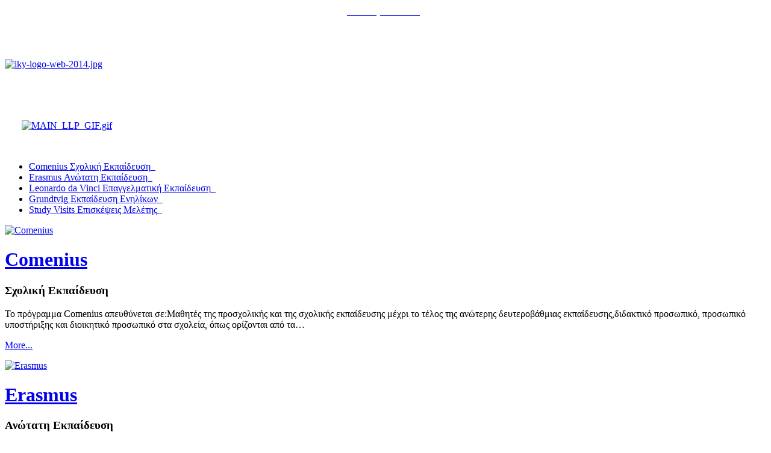

--- FILE ---
content_type: text/html; charset=utf-8
request_url: http://www.llp.gr/ekdoseis-leonardo-da-vinci/da-vinci.html
body_size: 9044
content:
<!DOCTYPE html>
<html prefix="og: http://ogp.me/ns#" xmlns="http://www.w3.org/1999/xhtml" xml:lang="el-gr" lang="el-gr" >
<head>
	  <base href="http://www.llp.gr/ekdoseis-leonardo-da-vinci/da-vinci.html" />
  <meta http-equiv="content-type" content="text/html; charset=utf-8" />
  <meta name="keywords" content="IKY - Πρόγραμμα Διά Βίου Μάθηση 2007-2013" />
  <meta name="rights" content="IKY - Πρόγραμμα Διά Βίου Μάθηση 2007-2013" />
  <meta property="og:url" content="http://www.llp.gr/ekdoseis-leonardo-da-vinci/da-vinci.html" />
  <meta property="og:title" content="Εκδόσεις Leonardo  Da Vinci - IKY - Πρόγραμμα Διά Βίου Μάθηση 2007-2013" />
  <meta property="og:type" content="website" />
  <meta name="generator" content="INWEBPRO LTD" />
  <title>Εκδόσεις Leonardo  Da Vinci - IKY - Πρόγραμμα Διά Βίου Μάθηση 2007-2013</title>
  <link href="/templates/inwebpro-ikyllp/favicon.ico" rel="shortcut icon" type="image/vnd.microsoft.icon" />
  <link href="/component/fpss/module/130.feed?type=rss" rel="alternate" type="application/rss+xml" title="Frontpage Slideshow LLP GR RSS Feed" />
  <link href="/component/fpss/module/130.feed?type=atom" rel="alternate" type="application/atom+xml" title="Frontpage Slideshow LLP GR Atom Feed" />
  <link rel="stylesheet" href="/templates/inwebpro-ikyllp/css/k2.css" type="text/css" />
  <link rel="stylesheet" href="/components/com_rsform/assets/calendar/calendar.css" type="text/css" />
  <link rel="stylesheet" href="/components/com_rsform/assets/css/front.css" type="text/css" />
  <link rel="stylesheet" href="/plugins/system/rokbox/assets/styles/rokbox.css" type="text/css" />
  <link rel="stylesheet" href="/modules/mod_maximenuck/themes/css3megamenu_iwp/css/moo_maximenuhck.css" type="text/css" />
  <link rel="stylesheet" href="/modules/mod_fpss/tmpl/iwp-llp/css/template.css.php?width=680&amp;height=320&amp;sidebarWidth=280&amp;timer=0&amp;thumbnailViewportWidth=65&amp;thumbnailViewportHeight=15&amp;mid=130" type="text/css" />
  <link rel="stylesheet" href="/media/mod_languages/css/template.css" type="text/css" />
  <style type="text/css">
#toTop {width:100px;z-index: 10;border: 1px solid #333; background:#121212; text-align:center; padding:5px; position:fixed; bottom:0px; right:0px; cursor:pointer; display:none; color:#fff;text-transform: lowercase; font-size: 0.7em;}
  </style>
  <script src="/media/system/js/mootools-core.js" type="text/javascript"></script>
  <script src="/media/system/js/core.js" type="text/javascript"></script>
  <script src="/media/system/js/mootools-more.js" type="text/javascript"></script>
  <script src="http://ajax.googleapis.com/ajax/libs/jquery/1.7.0/jquery.min.js" type="text/javascript"></script>
  <script src="/media/plg_jblibrary/jquery/jquery.noconflict.js" type="text/javascript"></script>
  <script src="/media/k2/assets/js/jquery-1.7.2.min.js" type="text/javascript"></script>
  <script src="/components/com_k2/js/k2.js?v2.6.8&amp;sitepath=/" type="text/javascript"></script>
  <script src="/components/com_rsform/assets/js/script.js" type="text/javascript"></script>
  <script src="/plugins/system/rokbox/assets/js/rokbox.js" type="text/javascript"></script>
  <script src="http://maps.google.com/maps/api/js?sensor=true&language=el-GR" type="text/javascript"></script>
  <script src="http://www.llp.gr/modules/mod_bt_googlemaps/tmpl/js/default.js" type="text/javascript"></script>
  <script src="/modules/mod_maximenuck/assets/moomaximenuck.js" type="text/javascript"></script>
  <script src="/modules/mod_fpss/includes/jquery/jquery-1.6.4.min.js" type="text/javascript"></script>
  <script src="/modules/mod_fpss/includes/js/jquery.fpss.js" type="text/javascript"></script>
  <script type="text/javascript">
if (typeof RokBoxSettings == 'undefined') RokBoxSettings = {pc: '100'};window.addEvent('domready', function(){var config = {inputType:'coordinate',mapType:'terrain',width:'317',height:'135',address:'A2DN3 Nguyen Khanh Toan, Cau Giay, Ha Noi',latitude:38.038331,longitude:23.761734,cavas_id:"cavas_id294",zoom:15,zoomControl:true,scaleControl:true,panControl:false,mapTypeControl:false,streetViewControl:true,overviewMapControl:true,marker:1,title:'ΙΚΥ',image:'http://www.llp.gr/modules/mod_bt_googlemaps/tmpl/images/marker.png',shadow:'http://www.llp.gr/modules/mod_bt_googlemaps/tmpl/images/shadow.png',contentInfo:'<p>Ν. Ιωνία, Λεωφόρος Εθνικής Αντιστάσεως 41, Τ.Κ. 142 34</p>',showContentOnload:0};initializeMap(config);})window.addEvent('domready', function() {new DropdownMaxiMenu(document.getElement('div#topcomeniusgr'),{mooTransition : 'Quad',mooEase : 'easeOut',useOpacity : '0',dureeIn : 0,dureeOut : 500,menuID : 'topcomeniusgr',testoverflow : '0',orientation : '0',style : 'moomenu',opentype : 'open',direction : 'normal',directionoffset1 : '30',directionoffset2 : '30',mooDureeout : '500',showactivesubitems : '0',ismobile : 0,menuposition : '0',mooDuree : 500});});
		/* Frontpage Slideshow v3.2.0 */
		$FPSS(document).ready(function(){
			$FPSS('#fpssContainer130').fpss( {
				autoStart: 1,
				transitionTime: 1000,
				interval: 5000,
				timer: 0,
				effect: 'crossfade',
				event: 'mouseover',
				textEffect: 0,
				lavalamp: 1,
				playLabel: 'Play',
				pauseLabel: 'Pause'
			});
		});
		
  </script>

    
    <link rel="stylesheet" href="/templates/inwebpro-ikyllp/css/reset.css" type="text/css" />
    <link rel="stylesheet" href="/templates/inwebpro-ikyllp/css/text.css" type="text/css" />
    <link rel="stylesheet" href="/templates/inwebpro-ikyllp/css/960.css" type="text/css" />
    <link rel="stylesheet" href="/templates/inwebpro-ikyllp/css/clearfix.css" type="text/css" />
    <link rel="stylesheet" href="/templates/inwebpro-ikyllp/css/template_css.css" type="text/css" />
    <link rel="stylesheet" href="/templates/inwebpro-ikyllp/css/skinCar.css" type="text/css" />
    <link href='http://fonts.googleapis.com/css?family=Open+Sans:400,300,300italic,400italic,600,600italic,700,700italic,800,800italic&subset=latin,greek,greek-ext,latin-ext' rel='stylesheet' type='text/css'>
    
<script type="text/javascript" src="/templates/inwebpro-ikyllp/js/jquery.jcarousel.min.js"></script>
<script type="text/javascript" src="/templates/inwebpro-ikyllp/js/easing.js"></script>
<script type="text/javascript" src="/templates/inwebpro-ikyllp/js/template.js"></script>

    
    <!--[if lt IE 9]>
    <script src="http://html5shiv.googlecode.com/svn/trunk/html5.js"></script>
    <![endif]-->


<meta name="google-site-verification" content="" />

<script type="text/javascript">
 var _gaq = _gaq || [];
 _gaq.push(['_setAccount', 'UA-44437647-1']);
 _gaq.push(['_gat._anonymizeIp']);
_gaq.push(['_trackPageview']);
					
 (function() {
  var ga = document.createElement('script'); ga.type = 'text/javascript'; ga.async = true;
  ga.src = ('https:' == document.location.protocol ? 'https://ssl' : 'http://www') + '.google-analytics.com/ga.js';
  var s = document.getElementsByTagName('script')[0]; s.parentNode.insertBefore(ga, s);
 })();
</script>

</head>

<body>
<div id="page-wrapper" class="page">

    <!-- ***************** header top *************** -->
        <div id="headertop-wrapper">
    <div class="container-12">
        <div class="headertop-wrapper-inner  region clearfix">
            <div align="center"><span style="color: #ffffff; line-height:140%;"><a title="Είσοδος στο Portal" href="http://portal.iky.gr/IKY/portal/gr"><span style="color: #ffffff;">Είσοδος στο Portal</span></a></span> <span style="color: #ffffff;"> |</span></div><div class="mod-languages">

	<ul class="lang-inline">
		</ul>

</div>

        </div>
    </div>
        <div class="clearfix">&nbsp;</div>
    </div>
        
    <!-- ***************** header 1,2,3 *************** -->
        <div id="header-wrapper">
        <div class="userheader-wrapper-inner container-12 region header clearfix">
            <div class="grid-6 header-1">
                                <p><br /><a href="http://www.iky.gr"><img alt="iky-logo-web-2014.jpg" src="/images/iky-logo-web-2014.jpg" height="138" width="341" /></a>&nbsp; &nbsp; &nbsp; &nbsp; &nbsp; &nbsp; &nbsp; &nbsp; &nbsp;</p>
<p>&nbsp;</p>
<p>&nbsp; &nbsp; &nbsp; &nbsp; &nbsp;</p>
                            </div>
            <div style="width:260px; margin-right:16px;"class="grid-3 header-2">
                                <p>&nbsp; &nbsp; &nbsp; &nbsp;<a href="/europaika-programmata/"><img alt="MAIN_LLP_GIF.gif" src="/images/MAIN_LLP_GIF.gif" /></a></p>
                            </div>
                        <div class="grid-3 header-3">
                                &nbsp;
                            </div>
        </div>
    </div>
    
  <!-- ***************** header *************** -->
   
  <!-- ***************** topmenu *************** -->
        <div class="allwrappersgrafity">
    <div class="allwrappers">
    <!-- ***************** top *************** -->
        <div id="top-wrapper">
        <div class="top-wrapper-inner container-12 region clearfix">
            

<!-- JoomlaWorks "Frontpage Slideshow" (v3.2.0) starts here -->
<div id="fpssContainer130" class="fpss-container fpss-template-movies textEffectSlideDown">
	<div class="navigation-wrapper">
		<div class="navigation-background"></div>
		<ul class="navigation">
        						<li class="navigation-button fpssLi1">
				<a href="/europaika-programmata/comenius-sxoliki-ekpaideysi.html" title="Comenius">
					<div class="navBatInner1">
					<span class="navigation-info">
												<span class="navigation-title">Comenius</span>
																		<span class="navigation-tagline">Σχολική Εκπαίδευση</span>
											</span>
					<span class="fpss-clr">&nbsp;</span>
				</div>
                </a>
                
			</li>
            						<li class="navigation-button fpssLi2">
				<a href="/europaika-programmata/erasmus-anotati-ekpaideysi.html" title="Erasmus">
					<div class="navBatInner2">
					<span class="navigation-info">
												<span class="navigation-title">Erasmus</span>
																		<span class="navigation-tagline">Ανώτατη Εκπαίδευση </span>
											</span>
					<span class="fpss-clr">&nbsp;</span>
				</div>
                </a>
                
			</li>
            						<li class="navigation-button fpssLi3">
				<a href="/europaika-programmata/leonardo-da-vinci.html" title="Leonardo da Vinci ">
					<div class="navBatInner3">
					<span class="navigation-info">
												<span class="navigation-title">Leonardo da Vinci </span>
																		<span class="navigation-tagline">Επαγγελματική Εκπαίδευση</span>
											</span>
					<span class="fpss-clr">&nbsp;</span>
				</div>
                </a>
                
			</li>
            						<li class="navigation-button fpssLi4">
				<a href="/europaika-programmata/grundtvig-ekpaideysi-enilikwn.html" title="Grundtvig">
					<div class="navBatInner4">
					<span class="navigation-info">
												<span class="navigation-title">Grundtvig</span>
																		<span class="navigation-tagline">Εκπαίδευση Ενηλίκων</span>
											</span>
					<span class="fpss-clr">&nbsp;</span>
				</div>
                </a>
                
			</li>
            						<li class="navigation-button fpssLi5">
				<a href="/europaika-programmata/episkepseis-meletis.html" title=" Study Visits">
					<div class="navBatInner5">
					<span class="navigation-info">
												<span class="navigation-title"> Study Visits</span>
																		<span class="navigation-tagline">Επισκέψεις Μελέτης</span>
											</span>
					<span class="fpss-clr">&nbsp;</span>
				</div>
                </a>
                
			</li>
            					</ul>
	</div>
    <div class="slides-wrapper">
		<div class="slide-loading"></div>
		<div class="slides">
						<div class="slide">
				<a href="/europaika-programmata/comenius-sxoliki-ekpaideysi.html" class="slide-link">
					<span style="background:url(/media/com_fpss/src/5_ffee2447b152494b43d9816faaea83c8_s.jpg?t=1352817202) no-repeat;">
						<img src="/media/com_fpss/src/5_ffee2447b152494b43d9816faaea83c8_s.jpg?t=1352817202" alt="Comenius" />
					</span>
				</a>
								<div class="slidetext">
					<div style=" position:relative">
                    
                    
                					<h1 class="fpssiwpllp"><a href="/europaika-programmata/comenius-sxoliki-ekpaideysi.html">Comenius</a></h1>
					                    
                    
					
										<h3>Σχολική Εκπαίδευση</h3>
					
					
										<p>Το πρόγραμμα Comenius απευθύνεται σε:Μαθητές της προσχολικής και της σχολικής εκπαίδευσης μέχρι το τέλος της ανώτερης δευτεροβάθμιας εκπαίδευσης,διδακτικό προσωπικό, προσωπικό υποστήριξης και διοικητικό προσωπικό στα σχολεία, όπως ορίζονται από τα&#8230;</p>
					
					                    <p class="iwpLLPmore">
					<a href="/europaika-programmata/comenius-sxoliki-ekpaideysi.html" class="fpssReadMore" title="Read more about Comenius">More...</a></p>
					                    </div>
				</div>
							</div>
						<div class="slide">
				<a href="/europaika-programmata/erasmus-anotati-ekpaideysi.html" class="slide-link">
					<span style="background:url(/media/com_fpss/src/8_184b7cb84d7b456c96a0bdfbbeaa5f14_s.jpg?t=1352817394) no-repeat;">
						<img src="/media/com_fpss/src/8_184b7cb84d7b456c96a0bdfbbeaa5f14_s.jpg?t=1352817394" alt="Erasmus" />
					</span>
				</a>
								<div class="slidetext">
					<div style=" position:relative">
                    
                    
                					<h1 class="fpssiwpllp"><a href="/europaika-programmata/erasmus-anotati-ekpaideysi.html">Erasmus</a></h1>
					                    
                    
					
										<h3>Ανώτατη Εκπαίδευση </h3>
					
					
										<p>Το ΕRASMUS,&nbsp; αποτελεί την ναυαρχίδα των προγραμμάτων εκπαίδευσης&nbsp; της Ευρωπαϊκής Ένωσης για την προώθηση της κινητικότητας και της συνεργασίας στην Ανώτατη εκπαίδευση σε ολόκληρη την Ευρώπη.</p>
					
					                    <p class="iwpLLPmore">
					<a href="/europaika-programmata/erasmus-anotati-ekpaideysi.html" class="fpssReadMore" title="Read more about Erasmus">More...</a></p>
					                    </div>
				</div>
							</div>
						<div class="slide">
				<a href="/europaika-programmata/leonardo-da-vinci.html" class="slide-link">
					<span style="background:url(/media/com_fpss/src/7_9caa2793658f3cc387f216157300b1ce_s.jpg?t=1353793205) no-repeat;">
						<img src="/media/com_fpss/src/7_9caa2793658f3cc387f216157300b1ce_s.jpg?t=1353793205" alt="Leonardo da Vinci " />
					</span>
				</a>
								<div class="slidetext">
					<div style=" position:relative">
                    
                    
                					<h1 class="fpssiwpllp"><a href="/europaika-programmata/leonardo-da-vinci.html">Leonardo da Vinci </a></h1>
					                    
                    
					
										<h3>Επαγγελματική Εκπαίδευση</h3>
					
					
										<p>Η επαγγελματική εκπαίδευση και κατάρτιση βρίσκεται στο επίκεντρο του Προγράμματος Leonardo da Vinci, το οποίο- ως τομεακό Πρόγραμμα του ευρωπαϊκού εκπαιδευτικού Προγράμματος Δια βίου Μάθηση- καλείται να συνεισφέρει στην ανάδειξη&#8230;</p>
					
					                    <p class="iwpLLPmore">
					<a href="/europaika-programmata/leonardo-da-vinci.html" class="fpssReadMore" title="Read more about Leonardo da Vinci ">More...</a></p>
					                    </div>
				</div>
							</div>
						<div class="slide">
				<a href="/europaika-programmata/grundtvig-ekpaideysi-enilikwn.html" class="slide-link">
					<span style="background:url(/media/com_fpss/src/6_ada9a09acea936d776a6f55c82778c43_s.jpg?t=1352817332) no-repeat;">
						<img src="/media/com_fpss/src/6_ada9a09acea936d776a6f55c82778c43_s.jpg?t=1352817332" alt="Grundtvig" />
					</span>
				</a>
								<div class="slidetext">
					<div style=" position:relative">
                    
                    
                					<h1 class="fpssiwpllp"><a href="/europaika-programmata/grundtvig-ekpaideysi-enilikwn.html">Grundtvig</a></h1>
					                    
                    
					
										<h3>Εκπαίδευση Ενηλίκων</h3>
					
					
										<p>Μέσω του Προγράμματος Grundtvig η Ευρωπαϊκή Επιτροπή επιχορηγεί δράσεις για την προώθηση της ευρωπαϊκής συνεργασίας, της ποιότητας, της καινοτομίας και της ευρωπαϊκής διάστασης σε όλους τους τομείςεκπαίδευσης ενηλίκων.</p>
					
					                    <p class="iwpLLPmore">
					<a href="/europaika-programmata/grundtvig-ekpaideysi-enilikwn.html" class="fpssReadMore" title="Read more about Grundtvig">More...</a></p>
					                    </div>
				</div>
							</div>
						<div class="slide">
				<a href="/europaika-programmata/episkepseis-meletis.html" class="slide-link">
					<span style="background:url(/media/com_fpss/src/9_d61d44254608dd06ccdd2ff02982d14d_s.jpg?t=1353789829) no-repeat;">
						<img src="/media/com_fpss/src/9_d61d44254608dd06ccdd2ff02982d14d_s.jpg?t=1353789829" alt=" Study Visits" />
					</span>
				</a>
								<div class="slidetext">
					<div style=" position:relative">
                    
                    
                					<h1 class="fpssiwpllp"><a href="/europaika-programmata/episkepseis-meletis.html"> Study Visits</a></h1>
					                    
                    
					
										<h3>Επισκέψεις Μελέτης</h3>
					
					
										<p>Η ανάπτυξη πολιτικών καθώς και η ενθάρρυνση και υποστήριξη συνεργασιών σε ευρωπαϊκό επίπεδο για τη δια βίου μάθηση, αποτελεί κύριο σκοπό του προγράμματος των Επισκέψεων Μελέτης ιδίως στο πλαίσιο της&#8230;</p>
					
					                    <p class="iwpLLPmore">
					<a href="/europaika-programmata/episkepseis-meletis.html" class="fpssReadMore" title="Read more about  Study Visits">More...</a></p>
					                    </div>
				</div>
							</div>
					</div>
	</div>
	
	<div class="fpssTimerContainer">
		<div class="fpssTimer"></div>
	</div>
</div>
<div style="display:none;">Frontpage Slideshow | Copyright &copy; 2006-2011 JoomlaWorks Ltd.</div>
<!-- JoomlaWorks "Frontpage Slideshow" (v3.2.0) ends here -->


        </div>
    </div>
        
    <!-- ***************** under top *************** -->
        <div id="undertop-wrapper">
        <div class="top-wrapper-inner container-12 region clearfix">
            
		<!--[if lte IE 7]>
		<link href="/modules/mod_maximenuck/themes/css3megamenu_iwp/css/ie7.css" rel="stylesheet" type="text/css" />
		<![endif]--><!-- debut Maximenu CK, par cedric keiflin -->
    <div class="maximenuckh" id="topcomeniusgr" style="z-index:5;">
        <div class="maxiroundedleft"></div>
        <div class="maxiroundedcenter">
            
            <ul class="menu maximenuck" style="">
                        <li class="maximenuck item283 first level1 davinci9menu" style="z-index : 12000;"><a class="maximenuck " href="/kinitikotita.html"><span class="titreck">Κινητικότητα</span></a>
		</li><li class="maximenuck item485 level1 davinci2menu" style="z-index : 11999;"><a class="maximenuck " href="/seminaria-imerides.html"><span class="titreck">Σεμινάρια-Ημερίδες</span></a>
		</li><li class="maximenuck item284 level1 davinci3menu" style="z-index : 11998;"><a class="maximenuck " href="/pistopoiitiko-katartisis.html"><span class="titreck">Πιστοποιητικό Κατάρτισης</span></a>
		</li><li class="maximenuck item285 level1 davinci4menu" style="z-index : 11997;"><a class="maximenuck " href="/metafora-kainotomias.html"><span class="titreck">Μεταφορά Καινοτομίας</span></a>
		</li><li class="maximenuck item286 level1 davinci5menu" style="z-index : 11996;"><a class="maximenuck " href="/etairikes-sxeseis.html"><span class="titreck">Εταιρικές Σχέσεις</span></a>
		</li><li class="maximenuck item287 level1 davinci7menu" style="z-index : 11995;"><a class="maximenuck " href="/proparaskevastikes-episkepseis-da-vinci.html"><span class="titreck">Προπαρασκευαστικές-Επισκέψεις</span></a>
		</li><li class="maximenuck item442 last level1 davinci6menu" style="z-index : 11994;"><a class="maximenuck " href="/ecvet.html"><span class="titreck">National Team of ECVET Experts</span></a></li>              
            </ul>
        </div>
        <div class="maxiroundedright"></div>
        <div style="clear:both;"></div>
    </div>
    <div style="clear:both;"></div>
    <!-- fin maximenuCK -->

        </div>
    </div>
    
  <!-- ***************** user 1,2,3 *************** -->
      <!-- ***************** above_content *************** -->
      <!-- ***************** main *************** -->
    <div id="main-wrapper">
        <div class="main-wrapper-inner container-12 region clearfix">
                    <div class="">
                
<div id="k2ModuleBox165" class="k2BreadcrumbsBlock">
	<span class="bcTitle">Είστε εδώ:</span><a href="/ekdoseis-leonardo-da-vinci/da-vinci/itemlist/category/58-downloads.html">Downloads</a><span class="bcSeparator">&raquo;</span><a href="/downloads-el.html">Ηλεκτρονική Βιβλιοθήκη Εγγράφων</a><span class="bcSeparator">&raquo;</span><a href="/ilektroniki-vivliothiki.html">Ευρωπαϊκά Προγράμματα</a><span class="bcSeparator">&raquo;</span><a href="/xrisima-eggrafa-da-vinci.html">Leonardo Da Vinci</a><span class="bcSeparator">&raquo;</span>Εκδόσεις Leonardo  Da Vinci</div>

            </div>

        <!-- ***************** left *************** -->
                
        <!-- ***************** content *************** -->
                  
          
                     <div class="grid-9 content" style="width:600px !important;">
                
<div id="system-message-container">
</div>
                
<!-- Start K2 Category Layout -->
<div id="k2Container" class="itemListView">

	
	
		<!-- Blocks for current category and subcategories -->
	<div class="itemListCategoriesBlock">

				<!-- Category block -->
		<div class="itemListCategory">

			
			
						<!-- Category title -->
			<h2>Εκδόσεις Leonardo  Da Vinci</h2>
			
						<!-- Category description -->
			<p></p>
			
			<!-- K2 Plugins: K2CategoryDisplay -->
			
			<div class="clr"></div>
		</div>
		
				<!-- Subcategories -->
		<div class="itemListSubCategories">
			<h3>Υποκατηγορίες</h3>

			
			
			<div class="subCategoryContainer subCategoryContainerLast" style="width:100.0%;">
				<div class="subCategory">
					
										<!-- Subcategory title -->
					<h2>
						<a href="/ekdoseis-leonardo-da-vinci/da-vinci/itemlist/category/121-φυλλάδια.html">
							Φυλλάδια						</a>
					</h2>
					
					
					<!-- Subcategory more... -->
					
					<div class="clr"></div>
				</div>
			</div>
						<div class="clr"></div>
						
			
			<div class="subCategoryContainer subCategoryContainerLast" style="width:100.0%;">
				<div class="subCategory">
					
										<!-- Subcategory title -->
					<h2>
						<a href="/ekdoseis-leonardo-da-vinci/da-vinci/itemlist/category/122-άλλες-εκδόσεις.html">
							Άλλες Εκδόσεις						</a>
					</h2>
					
					
					<!-- Subcategory more... -->
					
					<div class="clr"></div>
				</div>
			</div>
						<div class="clr"></div>
						
			<div class="clr"></div>
		</div>
		
	</div>
	


	</div>
<!-- End K2 Category Layout -->

<!-- JoomlaWorks "K2" (v2.6.8) | Learn more about K2 at http://getk2.org -->


            </div>

        <!-- ***************** right *************** -->
                            <div class="grid-3 right">
                        <div class="iwpModule  iwpID-127">
        	<div class="iwpModule1">
                <div class="iwpModule2">
                    <div class="iwpModule3">
							                        <div class="iwpModuleIn">
                        	
<ul class="menumenullpleft" id="menullpleft">
<li class="item-232 deeper parent"><a href="http://www.llp.gr/europaika-programmata/#" >Πρόγραμμα Διά Βίου Μάθηση</a><ul><li class="item-1044"><a href="http://www.llp.gr/europaika-programmata/comenius-sxoliki-ekpaideysi.html" title="http://www.llp.gr/europaika-programmata/comenius-sxoliki-ekpaideysi.html" >Comenius</a></li><li class="item-1045"><a href="http://www.llp.gr/europaika-programmata/erasmus-anotati-ekpaideysi.html" title="http://www.llp.gr/europaika-programmata/erasmus-anotati-ekpaideysi.html" >Erasmus</a></li><li class="item-1046"><a href="http://www.llp.gr/europaika-programmata/leonardo-da-vinci.html" title="http://www.llp.gr/europaika-programmata/leonardo-da-vinci.html" >Leonardo da Vinci</a></li><li class="item-1047"><a href="http://www.llp.gr/europaika-programmata/grundtvig-ekpaideysi-enilikwn.html" title="http://www.llp.gr/europaika-programmata/grundtvig-ekpaideysi-enilikwn.html" >Grundtvig</a></li><li class="item-1048"><a href="http://www.llp.gr/europaika-programmata/episkepseis-meletis.html" title="http://www.llp.gr/europaika-programmata/episkepseis-meletis.html" >Επισκέψεις Μελέτης</a></li><li class="item-470"><a href="/2012-11-01-14-12-00/photo-gallery.html" >Εκδηλώσεις της Εθνικής Μονάδας</a></li></ul></li><li class="item-233"><a href="/stratigiko-plaisio.html" >Στρατηγικό πλαίσιο</a></li><li class="item-240"><a href="/ethnikes-protaireotites-llp.html" >Εθνικές Προτεραιότητες LLP</a></li><li class="item-242"><a href="/ilektroniki-vivliothiki.html" >Ηλεκτρονική Βιβλιοθήκη</a></li><li class="item-397"><a href="/episimi-anakoinwsi.html" >Επίσημη Ανακοίνωση</a></li><li class="item-414"><a href="/genikes-diatakseis.html" >Γενικές Διατάξεις</a></li><li class="item-398"><a href="/odigos-gia-aitountes.html" >Οδηγός για Αιτούντες</a></li></ul>
                        </div>
                        
                        
                    </div>
                </div>
            </div>
        </div>
	        <div class="iwpModule  iwpID-133">
        	<div class="iwpModule1">
                <div class="iwpModule2">
                    <div class="iwpModule3">
							                        <div class="iwpModuleIn">
                        	
<ul class="menumenullpleft" id="menullpleft">
<li class="item-247"><a href="/ethniki-prosklisi-da-vinci.html" >Εθνική Πρόσκληση</a></li><li class="item-248"><a href="/imerides-seminaria.html" >Ημερίδες - Σεμινάρια</a></li><li class="item-236 active deeper parent"><span class="separator">Εκδόσεις</span>
<ul><li class="item-372 current active"><a href="/ekdoseis-leonardo-da-vinci/da-vinci.html" >Leonardo Da Vinci</a></li><li class="item-472"><a href="/ekdoseis-leonardo-da-vinci/ecvet-downloads-gr.html" >ECVET</a></li></ul></li><li class="item-238"><a href="/xrisima-eggrafa-da-vinci.html" >Χρήσιμα έγγραφα</a></li><li class="item-239"><a href="/xrisimoi-syndesmoi-da-vinci.html" >Χρήσιμοι σύνδεσμοι</a></li></ul>
                        </div>
                        
                        
                    </div>
                </div>
            </div>
        </div>
	        <div class="iwpModule  iwpID-134">
        	<div class="iwpModule1">
                <div class="iwpModule2">
                    <div class="iwpModule3">
							                        <div class="iwpModuleIn">
                        	<p style="text-align: center;">&nbsp;</p>
<hr />
<p style="text-align: center;"><a href="http://www.ecvet-toolkit.eu/site/introduction/whyuseecvet"><img alt="ecvettoolkitnk1.jpg" src="/images/ecvettoolkitnk1.jpg" height="114" width="136" /></a></p>
<p style="text-align: center;">&nbsp; &nbsp; &nbsp;<a style="line-height: 1.3em;" title="We mean business " href="http://we-mean-business.europa.eu/" target="_blank"><img alt="wemeanbusiness" src="/images/banners-da-vinci/wemeanbusiness.jpg" height="132" width="169" /></a>&nbsp;&nbsp;&nbsp;</p>
<hr />
<p style="text-align: center;"><strong><strong style="text-align: center;">ECVET -</strong>&nbsp;Magazines&nbsp;</strong></p>
<p style="text-align: center;"><a href="http://www.ecvet-team.eu/magazines"><img alt="ecvet mag dec 2012" src="/images/ecvet_mag_dec_2012.jpg" height="166" width="148" /></a>&nbsp;</p>
<hr />
<p style="text-align: center;"><a href="/%CE%B5%CE%BA%CE%B4%CF%8C%CF%83%CE%B5%CE%B9%CF%82/e-enimerwtiko-deltio-ecvet"><img alt="NEWSLETTERgen_nk.jpg" src="/images/NEWSLETTERgen_nk.jpg" height="69" width="181" /></a></p>
<hr />
<p style="text-align: center;">&nbsp;</p>
<p style="text-align: center;"><a style="color: #0000cc; text-decoration: underline; text-align: center;" href="http://ec.europa.eu/education/lifelong-learning-policy/ecvet_en.htm"><img alt="ECVET_NKG.gif" src="/images/ECVET_NKG.gif" height="174" width="160" /></a>&nbsp; &nbsp;</p>
<p style="text-align: center;">&nbsp; &nbsp; &nbsp; &nbsp; &nbsp; &nbsp; &nbsp; &nbsp; &nbsp; &nbsp; &nbsp; &nbsp; &nbsp; &nbsp; &nbsp; &nbsp; &nbsp;&nbsp;</p>                        </div>
                        
                        
                    </div>
                </div>
            </div>
        </div>
	        <div class="iwpModule  iwpID-131">
        	<div class="iwpModule1">
                <div class="iwpModule2">
                    <div class="iwpModule3">
							                        <div class="iwpModuleIn">
                        	<div>&nbsp;</div>
<div>&nbsp;<a href="http://ec.europa.eu/dgs/education_culture/eve/?env=DEV" target="_blank" title="EVE">&nbsp; &nbsp; &nbsp; &nbsp; &nbsp; &nbsp;&nbsp;</a></div>
<div><a href="http://ec.europa.eu/education/erasmus-for-all/" target="_blank" title="Youth on the move "><img style="display: block; margin-left: auto; margin-right: auto;" alt="youthonthemove" src="/images/banners_llp/youthonthemove.png" height="70" width="190" /></a></div>
<p>&nbsp;</p>
<div><img style="display: block; margin-left: auto; margin-right: auto;" alt="europeanlanguagelabel" src="/images/banners_llp/europeanlanguagelabel.jpg" height="100" width="150" /></div>
<div>&nbsp;</div>
<div>&nbsp;</div>
<div>&nbsp;</div>
<div>&nbsp;</div>
<p><a href="http://europa.eu/ey2012/" target="_blank" title="European Year for Active Ageing "><img style="display: block; margin-left: auto; margin-right: auto;" alt="europeanyear" src="/images/banners_llp/europeanyear.png" height="41" width="190" /></a></p>
<p><a href="http://ec.europa.eu/dgs/education_culture/eve/?env=DEV" target="_blank" style="font-size: 11.9999990463257px;" title="EVE"><img style="display: block; margin-left: auto; margin-right: auto;" alt="eve" src="/images/banners_llp/eve.jpg" height="83" width="222" /></a></p>                        </div>
                        
                        
                    </div>
                </div>
            </div>
        </div>
	
            </div>
                        <div style="clear:both;"></div>
                    </div>
        
    </div>
<!-- ***************** bottom 1,2,3 *************** -->
        <div id="userbottom-wrapper">
        <div class="userbottom-wrapper-inner container-12 region clearfix">
            <div class="">
                                <div style="border-top: 1px solid #0a345e;">
<div class="blueline" style="text-align: center;"><a href="#"><span class="darkbluetext">ΕΥΡΩΠΑΪΚΑ ΠΡΟΓΡΑΜΜΑΤΑ</span></a></div>
<div class="clearfix">&nbsp;</div>
<div class="programmsgen">
<div class="programms" style="background-color: #0e2c8e;"><a href="#"></a><a href="#"><img alt="erasmus_plus_nkfixediky.jpg" src="/images/erasmus_plus_nkfixediky.jpg" height="138" width="196" /><br /></a>
<div class="programmdesc"><br /><a href="http://www.iky.gr/erasmusplus"><span style="color: #000000;"><span class="programmbolddesc" style="color: #000000;">ERASMUS+</span></span></a></div>
</div>
<div class="programms" style="background-color: #27a4da;"><a href="/europaika-programmata/comenius-sxoliki-ekpaideysi.html" title="Σχολική Εκπαίδευση"><img alt="comenius" src="/images/comenius.jpg" height="138" width="196" /></a>
<div class="programmdesc"><span style="color: #000000;"><a href="/europaika-programmata/comenius-sxoliki-ekpaideysi.html"><span style="color: #000000;">Σχολική Εκπαίδευση</span></a></span><br /><span style="color: #000000;"><a href="/europaika-programmata/comenius-sxoliki-ekpaideysi.html"><span class="programmbolddesc" style="color: #000000;">COMENIUS</span></a></span></div>
</div>
<div class="programms" style="background-color: #e55173;"><a href="/europaika-programmata/erasmus-anotati-ekpaideysi.html" title="Ανώτατη Εκπαίδευση"><img alt="erasmus" src="/images/erasmus.jpg" height="138" width="196" /></a>
<div class="programmdesc"><span style="color: #000000;"><a href="/europaika-programmata/erasmus-anotati-ekpaideysi.html"><span style="color: #000000;">Ανώτατη Εκπαίδευση</span></a></span><br /><span style="color: #000000;"><a href="/europaika-programmata/erasmus-anotati-ekpaideysi.html"><span class="programmbolddesc" style="color: #000000;">ERASMUS</span></a></span></div>
</div>
<div class="programms" style="background-color: #9fc438;"><a href="/europaika-programmata/leonardo-da-vinci.html" title="Επαγγελματική Εκπαίδευση"><img alt="leonardo-davinchi" src="/images/leonardo-davinchi.jpg" height="138" width="196" /></a>
<div class="programmdesc"><span style="color: #000000;"><a href="/europaika-programmata/leonardo-da-vinci.html"><span style="color: #000000;">Επαγγελματική Εκπαίδευση</span></a></span><br /><span style="color: #000000;"><a href="/europaika-programmata/leonardo-da-vinci.html"><span class="programmbolddesc" style="color: #000000;">LEONARDO DA VINCI</span></a></span></div>
</div>
<div class="programms" style="background-color: #e2b80c;"><a href="/europaika-programmata/grundtvig-ekpaideysi-enilikwn.html"><img alt="grudvg" src="/images/grudvg.jpg" height="138" width="196" /></a>
<div class="programmdesc"><span style="color: #000000;"><a href="/europaika-programmata/grundtvig-ekpaideysi-enilikwn.html"><span style="color: #000000;">Εκπαίδευση Ενηλίκων</span></a></span><br /><span style="color: #000000;"><a href="/europaika-programmata/grundtvig-ekpaideysi-enilikwn.html"><span class="programmbolddesc" style="color: #000000;">GRUNDTVIG</span></a></span></div>
</div>
<div class="clearfix">&nbsp;</div>
</div>
</div>
                            </div>
                    </div>
    </div>
        <!-- ***************** footer 1,2,3 *************** -->
                        
    <div id="userbottom-wrapper">
        <div class="footer1class userbottom-wrapper-inner container-12 region clearfix">
                    
                                    <div class="grid-4 footeriwp-2" style="width:635px !important;">
                
                <p>&nbsp;</p>
<p><img style="margin: -8px -8px -6px;" alt="Logo_epaithank23-2013nk34.jpg" src="/images/Logo_epaithank23-2013nk34.jpg" /></p>
                 </div>
				                        <div class="grid-4 footeriwp-3" style="width:305px !important;">
                
                <div id="cavas_id294"></div>

                 </div>
                                       <div class="clearfix">&nbsp;</div>
        </div>
    </div>
    <div class="clearfix">&nbsp;</div>
        <!-- ***************** Copyright *************** -->
        <div id="footer-wrapper">
        <div class="footer-wrapper-inner container-12 region clearfix">
            <div class="grid-12 footer">
                <p style="text-align: center;"><span style="color: #7f8084; font-size: 10pt; font-family: arial,helvetica,sans-serif;">Το έργο Διαδικτυακή Πύλη Εξυπηρέτησης Πολιτών του Ιδρύματος Κρατικών Υποτροφιών συγχρηματοδοτήθηκε από το Ευρωπαϊκό Ταμείο Περιφερειακής Ανάπτυξης και από το Ελληνικό Δημόσιο στο πλαίσιο του Μέτρου 2.2 του Επιχειρησιακού Προγράμματος Κοινωνία της Πληροφορίας, Γ' ΚΠΣ 2000 - 2006</span></p>
            </div>
        </div>
	</div>
        <p style="text-align: center;">
<span style="color: #7f8084; font-size: 10pt; font-family: arial,helvetica,sans-serif;">©2007-2012 Ίδρυμα Κρατικών Υποτροφιών </span>
<br>
<span style="color: #7f8084; font-size: 10pt; font-family: arial,helvetica,sans-serif;">
<a href="http://www.inwebpro.gr" title="κατασκευή ιστοσελίδας">
<span style=" color: #6c6c6c;">Κατασκευή ιστοσελίδων Ιnwebpro LTD</span>
</a>
</span>
</p>
    </div>
    </div>
</div>

			<script type="text/javascript">
			jQuery(document).ready(function(){
				jQuery(function () {
				var scrollDiv = document.createElement("div");
				jQuery(scrollDiv).attr("id", "toTop").html("^ Back To Top").appendTo("body");    
				jQuery(window).scroll(function () {
						if (jQuery(this).scrollTop() != 0) {
							jQuery("#toTop").fadeIn();
						} else {
							jQuery("#toTop").fadeOut();
						}
					});
					jQuery("#toTop").click(function () {
						jQuery("body,html").animate({
							scrollTop: 0
						},
						800);
					});
				});
			});
			</script>
			</body>
</html>